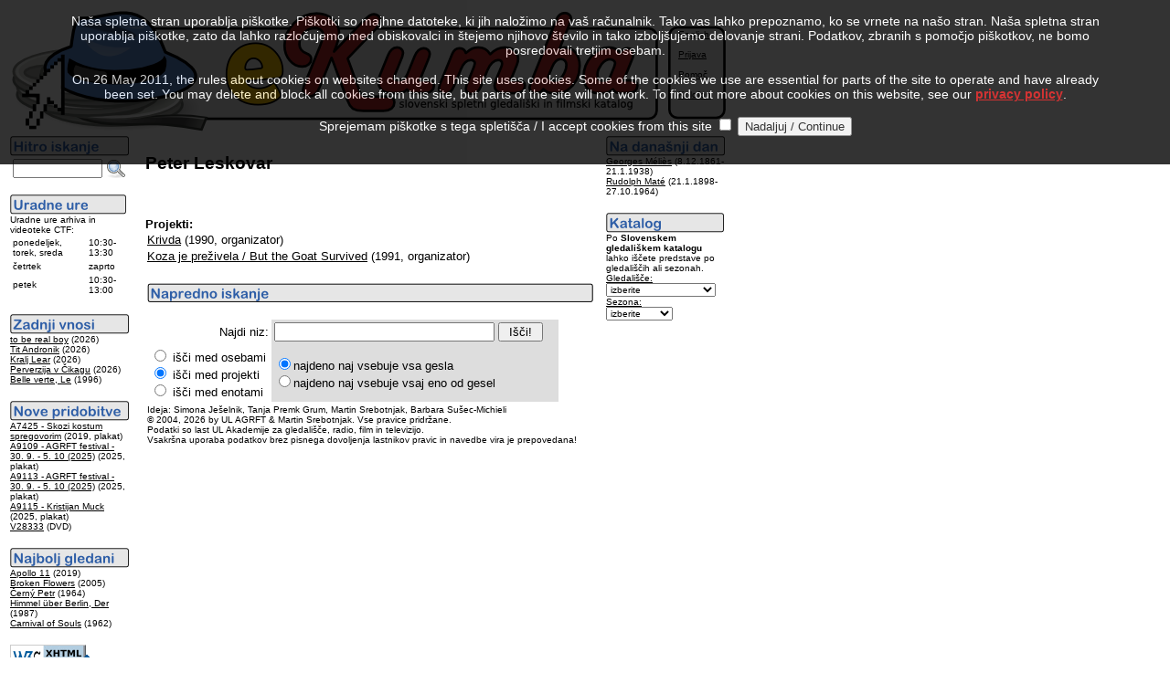

--- FILE ---
content_type: text/html
request_url: http://kumba.agrft.uni-lj.si/ZAC/index.asp?OID=14912&l=0
body_size: 5309
content:
<?xml version="1.0" encoding="UTF-8"?>
<!DOCTYPE html PUBLIC "-//W3C//DTD XHTML 1.0 Transitional//EN"
   "http://www.w3.org/TR/xhtml1/DTD/xhtml1-transitional.dtd">
<html xmlns="http://www.w3.org/1999/xhtml" xml:lang="sl" lang="sl">
<head>
<link rel="SHORTCUT ICON" href="favicon.ico" />
<link rel="alternate" type="application/rss+xml" title="Novice RSS eKumbe" href="http://kumba.agrft.uni-lj.si/ZAC/kumba.xml" />
<meta http-equiv="Content-Type" content="text/html; charset=UTF-8" />
<title>eKumba AGRFT
</title>
</head>
<body bgcolor="white" text="black" link="black" vlink="maroon" alink="gray">
<script type="text/javascript" language="javascript" src="statistika/stats_js.asp"> </script>
<table width="550" border="0" cellpadding="1" cellspacing="1" summary="eKumba Logo">
<tr bgcolor="#FFFFFF" valign="top" align="left"><td><img src="eKumbaLogotipNov2.gif" border="0" alt="eKumba" title="eKumba" /><br /></td>
<td width="150" style="background-image:url('slike/meni.gif');border:0"><br /><img src="slike/meni.gif" alt="meni" title="meni" height="3" /><br /><font face="Arial, Helvetica, sans-serif" size="-2">&nbsp;&nbsp;&nbsp;&nbsp;&nbsp;&nbsp;<a href="index.asp?OID=14912&amp;l=1">English</a><br /><br />&nbsp;&nbsp;&nbsp;&nbsp;&nbsp;&nbsp;<a href="login.asp?OID=14912&amp;l=0">Prijava</a><br /><br />&nbsp;&nbsp;&nbsp;&nbsp;&nbsp;&nbsp;<a href="help-slo.html">Pomoč</a><br /><br />&nbsp;&nbsp;&nbsp;&nbsp;&nbsp;&nbsp;<a href="index.asp?KOL=1&amp;l=0">Kolofon</a>&nbsp;&nbsp;&nbsp;&nbsp;&nbsp;&nbsp;</font></td>
</tr>
</table>
<table summary="Levo">
<tr valign="top"><td width="125"><form action="index.asp" method="post" name="SQLForm2" accept-charset="windows-1250" >
<input type="hidden" name="l" value="0" />
<input type="hidden" name="function" value="quick" />
<script language="javascript" type="text/javascript">
function VerifyInput2()
{
   if ((document.SQLForm2.Query2.value.length  == 2)||(document.SQLForm2.Query2.value.length  == 1)||(document.SQLForm2.Query2.value.length == 0))
    alert('Iskalni niz je prekratek!');
  else
    document.SQLForm2.submit();
  return 0;
}
</script>
<img src="slike/hitro_sl.png" alt="Hitro iskanje" title="Hitro iskanje" border="0" /><br />
<table summary="Hitro iskanje">
<tr>
<td valign="top"><font face="Arial, Helvetica, sans-serif" size="-1"><input id="Query2" name="Query2" style="width:90px;" value="" />&nbsp;</font></td>
<td valign="top"><a href="#" onclick="VerifyInput2();"><img src="slike/iskanje.png" width="22" height="22" border="0" alt="Najdi" title="Najdi" name="submit2" onclick="VerifyInput2();" /></a></td>
</tr>
</table>
</form>
<img src="slike/urnik_sl.png" border="0" alt="Uradne ure" title="Uradne ure" /><br />
<font face="Arial,Helvetica,sans-serif" size="-2">
Uradne ure arhiva in videoteke CTF:</font><table summary="Uradne ure"><tr><td><font face="Arial,Helvetica,sans-serif" size="-2">ponedeljek, torek, sreda</font></td><td valign="bottom"><font face="Arial,Helvetica,sans-serif" size="-2">10:30-13:30</font></td></tr><tr><td><font face="Arial,Helvetica,sans-serif" size="-2">četrtek</font></td><td><font face="Arial,Helvetica,sans-serif" size="-2">zaprto</font></td></tr><tr><td><font face="Arial,Helvetica,sans-serif" size="-2">petek</font></td><td><font face="Arial,Helvetica,sans-serif" size="-2">10:30-13:00</font></td></tr></table>
<br />
<img src="slike/vnosi_sl.png" title="Zadnji vnosi" alt="Zadnji vnosi" border="0" /><br /><font face="Arial, Helvetica, sans-serif"><font size="-2">
<a href="index.asp?PID=17612&amp;l=0">to be real boy</a> (2026)<br />
<a href="index.asp?PID=17611&amp;l=0">Tit Andronik</a> (2026)<br />
<a href="index.asp?PID=17610&amp;l=0">Kralj Lear</a> (2026)<br />
<a href="index.asp?PID=17609&amp;l=0">Perverzija v Čikagu</a> (2026)<br />
<a href="index.asp?PID=17608&amp;l=0">Belle verte, Le</a> (1996)<br />
</font></font><br /><img src="slike/pridobitve_sl.png" title="Nove pridobitve" alt="Nove pridobitve" border="0" /><br /><font face="Arial, Helvetica, sans-serif"><font size="-2">
<a href="index.asp?EID=35554&amp;l=0">A7425 - Skozi kostum spregovorim</a> (2019, plakat)<br />
<a href="index.asp?EID=35553&amp;l=0">A9109 - AGRFT festival - 30. 9. - 5. 10 (2025)</a> (2025, plakat)<br />
<a href="index.asp?EID=35552&amp;l=0">A9113 - AGRFT festival - 30. 9. - 5. 10 (2025)</a> (2025, plakat)<br />
<a href="index.asp?EID=35551&amp;l=0">A9115 - Kristijan Muck</a> (2025, plakat)<br />
<a href="index.asp?VID=35550&amp;l=0">V28333</a> (DVD)<br />
</font></font><br /><img src="slike/gledani_sl.png" title="Najbolj gledani" alt="Najbolj gledani" border="0" /><br /><font face="Arial, Helvetica, sans-serif"><font size="-2"><a href="index.asp?PID=15807&amp;l=0">Apollo 11</a> (2019)<br />
<a href="index.asp?PID=3480&amp;l=0">Broken Flowers</a> (2005)<br />
<a href="index.asp?PID=3348&amp;l=0">Černý Petr</a> (1964)<br />
<a href="index.asp?PID=1992&amp;l=0">Himmel über Berlin, Der</a> (1987)<br />
<a href="index.asp?PID=15463&amp;l=0">Carnival of Souls</a> (1962)<br />
</font></font><br /><a href="http://validator.w3.org/check?uri=http%3A%2F%2Fkumba.agrft.uni-lj.si/ZAC/index.asp?OID=14912&amp;l=0"><img border="0" src="slike/valid-xhtml10-blue.png" alt="Valid XHTML 1.0 Transitional" title="Preverite pravilnost strani!" height="31" width="88" /></a></td><td width="10"></td>
<td width="500"><h3><font face="Arial, Helvetica, sans-serif">Peter Leskovar</font></h3><font face="Arial, Helvetica, sans-serif" size="-1"><br /><br /><b>Projekti:</b><br /></font>
<table cellpadding="1" cellspacing="1"><tr>
<td valign="top" bgcolor="#FFFFFF">
<font face="Arial, Helvetica, sans-serif" size="-1"><a href="index.asp?PID=107&amp;l=0">Krivda</a> (1990, organizator)</font></td>
</tr>
<tr>
<td valign="top" bgcolor="#FFFFFF">
<font face="Arial, Helvetica, sans-serif" size="-1"><a href="index.asp?PID=1548&amp;l=0">Koza je preživela / But the Goat Survived</a> (1991, organizator)</font></td>
</tr>
</table>
<table width="450" border="0" cellpadding="1" cellspacing="1" summary="."><tr bgcolor="#FFFFFF"><td>
<br /><img src="slike/napredno_sl.png" alt="Napredno iskanje" border="0" title="Napredno iskanje" /><br /><br />
<script language="javascript" type="text/javascript">
function VerifyInput()
{
   if ((document.SQLForm.Query.value.length == 2)||(document.SQLForm.Query.value.length == 1)||(document.SQLForm.Query.value.length == 0))
    alert('Iskalni niz je prekratek!');
  else
    document.SQLForm.submit();
  return 0;
}
</script>
<form action="index.asp" method="post" name="SQLForm" accept-charset="windows-1250" >
<table width="450" border="0" cellpadding="3" cellspacing="0" align="left" summary="Napredno iskanje">
<tr>
<td width="130" align="right" bgcolor="#FFFFFF"><font face="Arial, Helvetica, sans-serif" size="-1">Najdi niz:</font></td>
<td colspan="2" bgcolor="#DDDDDD" width="290"><font face="Arial, Helvetica, sans-serif" size="-1"><input id="Query" name="Query" size="28" value="" />&nbsp;<input id="Submit1" name="submit1" type="button" value=" Išči! " onclick="VerifyInput();" /></font></td>
</tr>
<tr><td bgcolor="#FFFFFF"><font face="Arial, Helvetica, sans-serif" size="-1">
<input type="radio" id="people" name="target" value="people" /> išči med osebami<br />
<input type="radio" id="movies" name="target" value="movies" checked="checked" /> išči med projekti<br />
<input type="radio" id="signum" name="target" value="signum" /> išči med enotami
</font></td><td bgcolor="#DDDDDD"><font face="Arial, Helvetica, sans-serif" size="-1"><input type="radio" id="AND" name="function" value="AND" checked="checked" />najdeno naj vsebuje vsa gesla<br />
<input type="radio" id="OR" name="function" value="OR" />najdeno naj vsebuje vsaj eno od gesel
</font><input type="hidden" name="l" value="0" /></td>
</tr>
</table>
</form>
</td>
</tr>
<tr bgcolor="#FFFFFF"><td>
<font face="Arial, Helvetica, sans-serif" size="-2">Ideja: Simona Ješelnik, Tanja Premk Grum, Martin Srebotnjak, Barbara Sušec-Michieli<br />&copy; 2004, 2026 by UL AGRFT &amp; Martin Srebotnjak. Vse pravice pridržane.<br />
Podatki so last UL Akademije za gledališče, radio, film in televizijo.<br />Vsakršna uporaba podatkov brez pisnega dovoljenja lastnikov pravic in navedbe vira je prepovedana!</font>
</td></tr></table></td>
<td width="125">
<font face="Arial, Helvetica, sans-serif" size="-1"><img src="slike/danes_sl.png" title="Na današnji dan" alt="Na današnji dan" border="0" /><br /><font size="-2"><a href="index.asp?OID=8462&amp;l=0">Georges Méli&#232;s</a> (8.12.1861-21.1.1938)<br />
<a href="index.asp?OID=9165&amp;l=0">Rudolph Maté</a> (21.1.1898-27.10.1964)<br />
</font></font><br /><font face="Arial, Helvetica, sans-serif" size="-2"><img src="slike/katalog_sl.png" title="Gledališki katalog" alt="Gledališki katalog" border="0" /><br />
Po <b>Slovenskem gledališkem katalogu</b> lahko iščete predstave po gledališčih ali sezonah.<br /></font>
<form method="post" name="FrmK" action="index.asp">
<font face="Arial, Helvetica, sans-serif" size="-2"><u>Gledališče:</u><br /><select id="KAT" name="KAT" onchange="FrmK.submit();" style="font-family:sans-serif;font-size:7.5pt" >
<option value="0">izberite</option>
<option value="10698"> Prešernovo gleda…</option>
<option value="11242"> Gledališče Koper</option>
<option value="7231"> Šentjakobsko gle…</option>
<option value="17830">Anton Podbevšek  …</option>
<option value="5354">Eksperimentalno g…</option>
<option value="17016">Gledališče Glej</option>
<option value="21224">Gledališče Pekarn…</option>
<option value="11257">Lutkovno gledališ…</option>
<option value="10621">Mestno gledališče…</option>
<option value="8962">Mestno gledališče…</option>
<option value="19813">Oder 57</option>
<option value="9224">Slovensko mladins…</option>
<option value="9403">Slovensko ljudsko…</option>
<option value="10699">SNG Nova Gorica</option>
<option value="10696">SNG Drama Ljublja…</option>
<option value="10697">SNG Drama Maribor</option>
<option value="9225">SSG Trst</option>
<option value="5120">UL AGRFT</option>
</select>
<u>Sezona:</u><br /><select id="SEZ" name="SEZ" onchange="FrmK.submit();" style="font-family:sans-serif;font-size:7.5pt" >
<option value="0">izberite</option>
<option value="2027">2026/2027</option>
<option value="2026">2025/2026</option>
<option value="2025">2024/2025</option>
<option value="2024">2023/2024</option>
<option value="2023">2022/2023</option>
<option value="2022">2021/2022</option>
<option value="2021">2020/2021</option>
<option value="2020">2019/2020</option>
<option value="2019">2018/2019</option>
<option value="2018">2017/2018</option>
<option value="2017">2016/2017</option>
<option value="2016">2015/2016</option>
<option value="2015">2014/2015</option>
<option value="2014">2013/2014</option>
<option value="2013">2012/2013</option>
<option value="2012">2011/2012</option>
<option value="2011">2010/2011</option>
<option value="2010">2009/2010</option>
<option value="2009">2008/2009</option>
<option value="2008">2007/2008</option>
<option value="2007">2006/2007</option>
<option value="2006">2005/2006</option>
<option value="2005">2004/2005</option>
<option value="2004">2003/2004</option>
<option value="2003">2002/2003</option>
<option value="2002">2001/2002</option>
<option value="2001">2000/2001</option>
<option value="2000">1999/2000</option>
<option value="1999">1998/1999</option>
<option value="1998">1997/1998</option>
<option value="1997">1996/1997</option>
<option value="1996">1995/1996</option>
<option value="1995">1994/1995</option>
<option value="1994">1993/1994</option>
<option value="1993">1992/1993</option>
<option value="1992">1991/1992</option>
<option value="1991">1990/1991</option>
<option value="1990">1989/1990</option>
<option value="1989">1988/1989</option>
<option value="1988">1987/1988</option>
<option value="1987">1986/1987</option>
<option value="1986">1985/1986</option>
<option value="1985">1984/1985</option>
<option value="1984">1983/1984</option>
<option value="1983">1982/1983</option>
<option value="1982">1981/1982</option>
<option value="1981">1980/1981</option>
<option value="1980">1979/1980</option>
<option value="1979">1978/1979</option>
<option value="1978">1977/1978</option>
<option value="1977">1976/1977</option>
<option value="1976">1975/1976</option>
<option value="1975">1974/1975</option>
<option value="1974">1973/1974</option>
<option value="1973">1972/1973</option>
<option value="1972">1971/1972</option>
<option value="1971">1970/1971</option>
<option value="1970">1969/1970</option>
<option value="1969">1968/1969</option>
<option value="1968">1967/1968</option>
<option value="1967">1966/1967</option>
<option value="1966">1965/1966</option>
<option value="1965">1964/1965</option>
<option value="1964">1963/1964</option>
<option value="1963">1962/1963</option>
<option value="1962">1961/1962</option>
<option value="1961">1960/1961</option>
<option value="1960">1959/1960</option>
<option value="1959">1958/1959</option>
<option value="1958">1957/1958</option>
<option value="1957">1956/1957</option>
<option value="1956">1955/1956</option>
<option value="1955">1954/1955</option>
<option value="1954">1953/1954</option>
<option value="1953">1952/1953</option>
<option value="1952">1951/1952</option>
<option value="1951">1950/1951</option>
<option value="1950">1949/1950</option>
<option value="1949">1948/1949</option>
<option value="1948">1947/1948</option>
<option value="1947">1946/1947</option>
<option value="1946">1945/1946</option>
<option value="1945">1944/1945</option>
<option value="1944">1943/1944</option>
<option value="1943">1942/1943</option>
<option value="1942">1941/1942</option>
<option value="1941">1940/1941</option>
<option value="1940">1939/1940</option>
<option value="1939">1938/1939</option>
<option value="1938">1937/1938</option>
<option value="1937">1936/1937</option>
<option value="1936">1935/1936</option>
<option value="1935">1934/1935</option>
<option value="1934">1933/1934</option>
<option value="1933">1932/1933</option>
<option value="1932">1931/1932</option>
<option value="1931">1930/1931</option>
<option value="1930">1929/1930</option>
<option value="1929">1928/1929</option>
<option value="1928">1927/1928</option>
<option value="1927">1926/1927</option>
<option value="1926">1925/1926</option>
<option value="1925">1924/1925</option>
<option value="1924">1923/1924</option>
<option value="1923">1922/1923</option>
<option value="1922">1921/1922</option>
<option value="1921">1920/1921</option>
<option value="1920">1919/1920</option>
<option value="1919">1918/1919</option>
<option value="1918">1917/1918</option>
<option value="1917">1916/1917</option>
<option value="1916">1915/1916</option>
<option value="1915">1914/1915</option>
<option value="1914">1913/1914</option>
<option value="1913">1912/1913</option>
<option value="1912">1911/1912</option>
<option value="1911">1910/1911</option>
<option value="1910">1909/1910</option>
<option value="1909">1908/1909</option>
<option value="1908">1907/1908</option>
<option value="1907">1906/1907</option>
<option value="1906">1905/1906</option>
<option value="1905">1904/1905</option>
<option value="1904">1903/1904</option>
<option value="1903">1902/1903</option>
<option value="1902">1901/1902</option>
<option value="1901">1900/1901</option>
<option value="1900">1899/1900</option>
</select>
<input type="hidden" name="Confirm" value="1" />
<input type="hidden" name="l" value="0" />
</font></form>
<br /><font size ="-2" color="#ffffff">-0,4220047-6,299591E-02</font></td></tr></table>
<script type="text/javascript">function cookiesDirectiveScriptWrapper() {    // Cookie creating scripts etc here...
 }</script>
<script type="text/javascript" src="1.5.js"></script>
<script type="text/javascript">cookiesDirective('top',5,'privacy.html');</script>
</body>
</html>